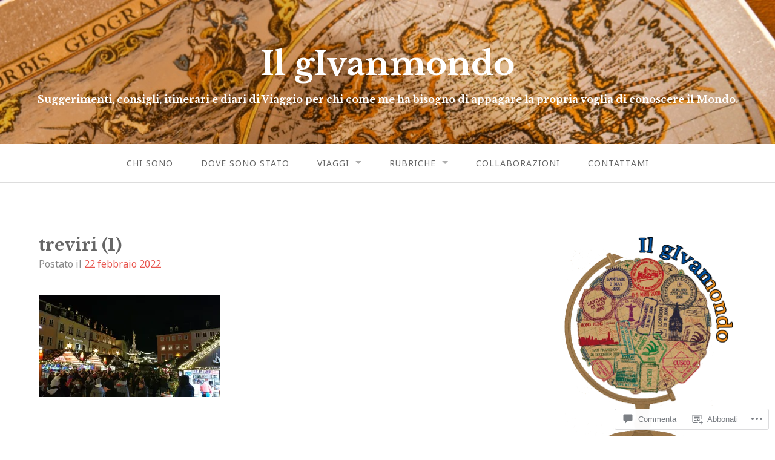

--- FILE ---
content_type: image/svg+xml
request_url: https://s0.wp.com/wp-content/mu-plugins/wpcom-smileys/twemoji/2/svg/1f1f3-1f1e6.svg
body_size: 342
content:
<svg xmlns="http://www.w3.org/2000/svg" viewBox="0 0 36 36"><path fill="#009543" d="M1.067 29.701C1.798 30.495 2.836 31 4 31h28c2.209 0 4-1.791 4-4V9c0-1.018-.393-1.937-1.019-2.643L1.067 29.701z"/><path fill="#003580" d="M34.933 6.299C34.202 5.505 33.164 5 32 5H4C1.791 5 0 6.791 0 9v18c0 1.018.393 1.937 1.019 2.643L34.933 6.299z"/><path fill="#EEE" d="M36 9c0-2.209-1.791-4-4-4h-.664L0 26.942V27c0 2.209 1.791 4 4 4h.664L36 9.059V9z"/><path fill="#D20F34" d="M32.984 5.136L.175 28.108c.399 1.377 1.506 2.447 2.912 2.777L35.843 7.949c-.378-1.382-1.468-2.459-2.859-2.813z"/><path fill="#FFCE00" d="M8 8l.809 1.981L10.5 8.67l-.29 2.12 2.12-.29-1.311 1.691L13 13l-1.981.809L12.33 15.5l-2.12-.29.29 2.12-1.691-1.311L8 18l-.809-1.981L5.5 17.33l.29-2.12-2.12.29 1.311-1.691L3 13l1.981-.809L3.67 10.5l2.12.29-.29-2.12 1.691 1.311z"/><circle fill="#003580" cx="8" cy="13" r="3.175"/><circle fill="#FFCE00" cx="8" cy="13" r="2.467"/></svg>